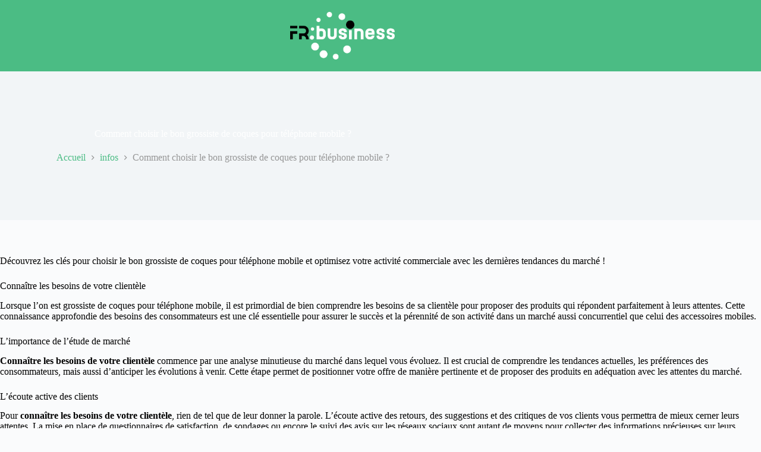

--- FILE ---
content_type: text/html; charset=UTF-8
request_url: https://www.fr-business.net/infos/comment-choisir-le-bon-grossiste-de-coques-pour-telephone-mobile.html
body_size: 15939
content:
<!doctype html>
<html lang="fr-FR">
<head>
	
	<meta charset="UTF-8">
	<meta name="viewport" content="width=device-width, initial-scale=1, maximum-scale=5, viewport-fit=cover">
	<link rel="profile" href="https://gmpg.org/xfn/11">

	<meta name='robots' content='index, follow, max-image-preview:large, max-snippet:-1, max-video-preview:-1' />
	<style>img:is([sizes="auto" i], [sizes^="auto," i]) { contain-intrinsic-size: 3000px 1500px }</style>
	
	<!-- This site is optimized with the Yoast SEO plugin v26.3 - https://yoast.com/wordpress/plugins/seo/ -->
	<title>Comment choisir le bon grossiste de coques pour téléphone mobile ?</title>
	<link rel="canonical" href="https://www.fr-business.net/infos/comment-choisir-le-bon-grossiste-de-coques-pour-telephone-mobile.html" />
	<meta property="og:locale" content="fr_FR" />
	<meta property="og:type" content="article" />
	<meta property="og:title" content="Comment choisir le bon grossiste de coques pour téléphone mobile ?" />
	<meta property="og:description" content="Découvrez les clés pour choisir le bon grossiste de coques pour téléphone mobile et optimisez votre activité commerciale avec les dernières tendances du marché ! Connaître les besoins de votre clientèle Lorsque l’on est grossiste de coques pour téléphone mobile, il est primordial de bien comprendre les besoins de sa clientèle pour proposer des produits [&hellip;]" />
	<meta property="og:url" content="https://www.fr-business.net/infos/comment-choisir-le-bon-grossiste-de-coques-pour-telephone-mobile.html" />
	<meta property="og:site_name" content="Fr-business.net" />
	<meta property="article:published_time" content="2024-05-20T20:55:30+00:00" />
	<meta property="article:modified_time" content="2024-05-20T20:55:33+00:00" />
	<meta property="og:image" content="https://www.fr-business.net/wp-content/uploads/2024/05/comparer-les-prix-et-les-conditions-de-vente.jpg" />
	<meta name="author" content="panel71" />
	<meta name="twitter:card" content="summary_large_image" />
	<meta name="twitter:label1" content="Écrit par" />
	<meta name="twitter:data1" content="panel71" />
	<meta name="twitter:label2" content="Durée de lecture estimée" />
	<meta name="twitter:data2" content="11 minutes" />
	<script type="application/ld+json" class="yoast-schema-graph">{"@context":"https://schema.org","@graph":[{"@type":"Article","@id":"https://www.fr-business.net/infos/comment-choisir-le-bon-grossiste-de-coques-pour-telephone-mobile.html#article","isPartOf":{"@id":"https://www.fr-business.net/infos/comment-choisir-le-bon-grossiste-de-coques-pour-telephone-mobile.html"},"author":{"name":"panel71","@id":"https://www.fr-business.net/#/schema/person/83d24834c4a6a20ba402a576f293fb4a"},"headline":"Comment choisir le bon grossiste de coques pour téléphone mobile ?","datePublished":"2024-05-20T20:55:30+00:00","dateModified":"2024-05-20T20:55:33+00:00","mainEntityOfPage":{"@id":"https://www.fr-business.net/infos/comment-choisir-le-bon-grossiste-de-coques-pour-telephone-mobile.html"},"wordCount":2130,"commentCount":0,"publisher":{"@id":"https://www.fr-business.net/#organization"},"image":{"@id":"https://www.fr-business.net/infos/comment-choisir-le-bon-grossiste-de-coques-pour-telephone-mobile.html#primaryimage"},"thumbnailUrl":"https://www.fr-business.net/wp-content/uploads/2024/05/comment-choisir-le-bon-grossiste-de-coques-pour-telephone-mobile-3F.jpg","articleSection":["infos"],"inLanguage":"fr-FR","potentialAction":[{"@type":"CommentAction","name":"Comment","target":["https://www.fr-business.net/infos/comment-choisir-le-bon-grossiste-de-coques-pour-telephone-mobile.html#respond"]}]},{"@type":"WebPage","@id":"https://www.fr-business.net/infos/comment-choisir-le-bon-grossiste-de-coques-pour-telephone-mobile.html","url":"https://www.fr-business.net/infos/comment-choisir-le-bon-grossiste-de-coques-pour-telephone-mobile.html","name":"Comment choisir le bon grossiste de coques pour téléphone mobile ?","isPartOf":{"@id":"https://www.fr-business.net/#website"},"primaryImageOfPage":{"@id":"https://www.fr-business.net/infos/comment-choisir-le-bon-grossiste-de-coques-pour-telephone-mobile.html#primaryimage"},"image":{"@id":"https://www.fr-business.net/infos/comment-choisir-le-bon-grossiste-de-coques-pour-telephone-mobile.html#primaryimage"},"thumbnailUrl":"https://www.fr-business.net/wp-content/uploads/2024/05/comment-choisir-le-bon-grossiste-de-coques-pour-telephone-mobile-3F.jpg","datePublished":"2024-05-20T20:55:30+00:00","dateModified":"2024-05-20T20:55:33+00:00","breadcrumb":{"@id":"https://www.fr-business.net/infos/comment-choisir-le-bon-grossiste-de-coques-pour-telephone-mobile.html#breadcrumb"},"inLanguage":"fr-FR","potentialAction":[{"@type":"ReadAction","target":["https://www.fr-business.net/infos/comment-choisir-le-bon-grossiste-de-coques-pour-telephone-mobile.html"]}]},{"@type":"ImageObject","inLanguage":"fr-FR","@id":"https://www.fr-business.net/infos/comment-choisir-le-bon-grossiste-de-coques-pour-telephone-mobile.html#primaryimage","url":"https://www.fr-business.net/wp-content/uploads/2024/05/comment-choisir-le-bon-grossiste-de-coques-pour-telephone-mobile-3F.jpg","contentUrl":"https://www.fr-business.net/wp-content/uploads/2024/05/comment-choisir-le-bon-grossiste-de-coques-pour-telephone-mobile-3F.jpg","width":1344,"height":896},{"@type":"BreadcrumbList","@id":"https://www.fr-business.net/infos/comment-choisir-le-bon-grossiste-de-coques-pour-telephone-mobile.html#breadcrumb","itemListElement":[{"@type":"ListItem","position":1,"name":"Accueil","item":"https://www.fr-business.net/"},{"@type":"ListItem","position":2,"name":"Comment choisir le bon grossiste de coques pour téléphone mobile ?"}]},{"@type":"WebSite","@id":"https://www.fr-business.net/#website","url":"https://www.fr-business.net/","name":"Fr-business.net","description":"","publisher":{"@id":"https://www.fr-business.net/#organization"},"potentialAction":[{"@type":"SearchAction","target":{"@type":"EntryPoint","urlTemplate":"https://www.fr-business.net/?s={search_term_string}"},"query-input":{"@type":"PropertyValueSpecification","valueRequired":true,"valueName":"search_term_string"}}],"inLanguage":"fr-FR"},{"@type":"Organization","@id":"https://www.fr-business.net/#organization","name":"Fr-business.net","url":"https://www.fr-business.net/","logo":{"@type":"ImageObject","inLanguage":"fr-FR","@id":"https://www.fr-business.net/#/schema/logo/image/","url":"https://www.fr-business.net/wp-content/uploads/2022/10/logo.png","contentUrl":"https://www.fr-business.net/wp-content/uploads/2022/10/logo.png","width":951,"height":433,"caption":"Fr-business.net"},"image":{"@id":"https://www.fr-business.net/#/schema/logo/image/"}},{"@type":"Person","@id":"https://www.fr-business.net/#/schema/person/83d24834c4a6a20ba402a576f293fb4a","name":"panel71","image":{"@type":"ImageObject","inLanguage":"fr-FR","@id":"https://www.fr-business.net/#/schema/person/image/","url":"https://secure.gravatar.com/avatar/d65a7fbe7e72b3e3b04deb5b7243bf5d7ecbc9bdcce96708589c90d70399a324?s=96&d=mm&r=g","contentUrl":"https://secure.gravatar.com/avatar/d65a7fbe7e72b3e3b04deb5b7243bf5d7ecbc9bdcce96708589c90d70399a324?s=96&d=mm&r=g","caption":"panel71"},"url":"https://www.fr-business.net/author/vincent"}]}</script>
	<!-- / Yoast SEO plugin. -->


<link rel="alternate" type="application/rss+xml" title="Fr-business.net &raquo; Flux" href="https://www.fr-business.net/feed" />
<link rel="alternate" type="application/rss+xml" title="Fr-business.net &raquo; Flux des commentaires" href="https://www.fr-business.net/comments/feed" />
<link rel="alternate" type="application/rss+xml" title="Fr-business.net &raquo; Comment choisir le bon grossiste de coques pour téléphone mobile ? Flux des commentaires" href="https://www.fr-business.net/infos/comment-choisir-le-bon-grossiste-de-coques-pour-telephone-mobile.html/feed" />
<link rel='stylesheet' id='wp-block-library-css' href='https://www.fr-business.net/wp-includes/css/dist/block-library/style.min.css?ver=715043ac9e49907470893b87d578be7f' media='all' />
<style id='global-styles-inline-css'>
:root{--wp--preset--aspect-ratio--square: 1;--wp--preset--aspect-ratio--4-3: 4/3;--wp--preset--aspect-ratio--3-4: 3/4;--wp--preset--aspect-ratio--3-2: 3/2;--wp--preset--aspect-ratio--2-3: 2/3;--wp--preset--aspect-ratio--16-9: 16/9;--wp--preset--aspect-ratio--9-16: 9/16;--wp--preset--color--black: #000000;--wp--preset--color--cyan-bluish-gray: #abb8c3;--wp--preset--color--white: #ffffff;--wp--preset--color--pale-pink: #f78da7;--wp--preset--color--vivid-red: #cf2e2e;--wp--preset--color--luminous-vivid-orange: #ff6900;--wp--preset--color--luminous-vivid-amber: #fcb900;--wp--preset--color--light-green-cyan: #7bdcb5;--wp--preset--color--vivid-green-cyan: #00d084;--wp--preset--color--pale-cyan-blue: #8ed1fc;--wp--preset--color--vivid-cyan-blue: #0693e3;--wp--preset--color--vivid-purple: #9b51e0;--wp--preset--color--palette-color-1: var(--theme-palette-color-1, #4bbc84);--wp--preset--color--palette-color-2: var(--theme-palette-color-2, #4bbc84);--wp--preset--color--palette-color-3: var(--theme-palette-color-3, #000000);--wp--preset--color--palette-color-4: var(--theme-palette-color-4, #000000);--wp--preset--color--palette-color-5: var(--theme-palette-color-5, #cbcbcb);--wp--preset--color--palette-color-6: var(--theme-palette-color-6, #f2f5f7);--wp--preset--color--palette-color-7: var(--theme-palette-color-7, #FAFBFC);--wp--preset--color--palette-color-8: var(--theme-palette-color-8, #ffffff);--wp--preset--gradient--vivid-cyan-blue-to-vivid-purple: linear-gradient(135deg,rgba(6,147,227,1) 0%,rgb(155,81,224) 100%);--wp--preset--gradient--light-green-cyan-to-vivid-green-cyan: linear-gradient(135deg,rgb(122,220,180) 0%,rgb(0,208,130) 100%);--wp--preset--gradient--luminous-vivid-amber-to-luminous-vivid-orange: linear-gradient(135deg,rgba(252,185,0,1) 0%,rgba(255,105,0,1) 100%);--wp--preset--gradient--luminous-vivid-orange-to-vivid-red: linear-gradient(135deg,rgba(255,105,0,1) 0%,rgb(207,46,46) 100%);--wp--preset--gradient--very-light-gray-to-cyan-bluish-gray: linear-gradient(135deg,rgb(238,238,238) 0%,rgb(169,184,195) 100%);--wp--preset--gradient--cool-to-warm-spectrum: linear-gradient(135deg,rgb(74,234,220) 0%,rgb(151,120,209) 20%,rgb(207,42,186) 40%,rgb(238,44,130) 60%,rgb(251,105,98) 80%,rgb(254,248,76) 100%);--wp--preset--gradient--blush-light-purple: linear-gradient(135deg,rgb(255,206,236) 0%,rgb(152,150,240) 100%);--wp--preset--gradient--blush-bordeaux: linear-gradient(135deg,rgb(254,205,165) 0%,rgb(254,45,45) 50%,rgb(107,0,62) 100%);--wp--preset--gradient--luminous-dusk: linear-gradient(135deg,rgb(255,203,112) 0%,rgb(199,81,192) 50%,rgb(65,88,208) 100%);--wp--preset--gradient--pale-ocean: linear-gradient(135deg,rgb(255,245,203) 0%,rgb(182,227,212) 50%,rgb(51,167,181) 100%);--wp--preset--gradient--electric-grass: linear-gradient(135deg,rgb(202,248,128) 0%,rgb(113,206,126) 100%);--wp--preset--gradient--midnight: linear-gradient(135deg,rgb(2,3,129) 0%,rgb(40,116,252) 100%);--wp--preset--gradient--juicy-peach: linear-gradient(to right, #ffecd2 0%, #fcb69f 100%);--wp--preset--gradient--young-passion: linear-gradient(to right, #ff8177 0%, #ff867a 0%, #ff8c7f 21%, #f99185 52%, #cf556c 78%, #b12a5b 100%);--wp--preset--gradient--true-sunset: linear-gradient(to right, #fa709a 0%, #fee140 100%);--wp--preset--gradient--morpheus-den: linear-gradient(to top, #30cfd0 0%, #330867 100%);--wp--preset--gradient--plum-plate: linear-gradient(135deg, #667eea 0%, #764ba2 100%);--wp--preset--gradient--aqua-splash: linear-gradient(15deg, #13547a 0%, #80d0c7 100%);--wp--preset--gradient--love-kiss: linear-gradient(to top, #ff0844 0%, #ffb199 100%);--wp--preset--gradient--new-retrowave: linear-gradient(to top, #3b41c5 0%, #a981bb 49%, #ffc8a9 100%);--wp--preset--gradient--plum-bath: linear-gradient(to top, #cc208e 0%, #6713d2 100%);--wp--preset--gradient--high-flight: linear-gradient(to right, #0acffe 0%, #495aff 100%);--wp--preset--gradient--teen-party: linear-gradient(-225deg, #FF057C 0%, #8D0B93 50%, #321575 100%);--wp--preset--gradient--fabled-sunset: linear-gradient(-225deg, #231557 0%, #44107A 29%, #FF1361 67%, #FFF800 100%);--wp--preset--gradient--arielle-smile: radial-gradient(circle 248px at center, #16d9e3 0%, #30c7ec 47%, #46aef7 100%);--wp--preset--gradient--itmeo-branding: linear-gradient(180deg, #2af598 0%, #009efd 100%);--wp--preset--gradient--deep-blue: linear-gradient(to right, #6a11cb 0%, #2575fc 100%);--wp--preset--gradient--strong-bliss: linear-gradient(to right, #f78ca0 0%, #f9748f 19%, #fd868c 60%, #fe9a8b 100%);--wp--preset--gradient--sweet-period: linear-gradient(to top, #3f51b1 0%, #5a55ae 13%, #7b5fac 25%, #8f6aae 38%, #a86aa4 50%, #cc6b8e 62%, #f18271 75%, #f3a469 87%, #f7c978 100%);--wp--preset--gradient--purple-division: linear-gradient(to top, #7028e4 0%, #e5b2ca 100%);--wp--preset--gradient--cold-evening: linear-gradient(to top, #0c3483 0%, #a2b6df 100%, #6b8cce 100%, #a2b6df 100%);--wp--preset--gradient--mountain-rock: linear-gradient(to right, #868f96 0%, #596164 100%);--wp--preset--gradient--desert-hump: linear-gradient(to top, #c79081 0%, #dfa579 100%);--wp--preset--gradient--ethernal-constance: linear-gradient(to top, #09203f 0%, #537895 100%);--wp--preset--gradient--happy-memories: linear-gradient(-60deg, #ff5858 0%, #f09819 100%);--wp--preset--gradient--grown-early: linear-gradient(to top, #0ba360 0%, #3cba92 100%);--wp--preset--gradient--morning-salad: linear-gradient(-225deg, #B7F8DB 0%, #50A7C2 100%);--wp--preset--gradient--night-call: linear-gradient(-225deg, #AC32E4 0%, #7918F2 48%, #4801FF 100%);--wp--preset--gradient--mind-crawl: linear-gradient(-225deg, #473B7B 0%, #3584A7 51%, #30D2BE 100%);--wp--preset--gradient--angel-care: linear-gradient(-225deg, #FFE29F 0%, #FFA99F 48%, #FF719A 100%);--wp--preset--gradient--juicy-cake: linear-gradient(to top, #e14fad 0%, #f9d423 100%);--wp--preset--gradient--rich-metal: linear-gradient(to right, #d7d2cc 0%, #304352 100%);--wp--preset--gradient--mole-hall: linear-gradient(-20deg, #616161 0%, #9bc5c3 100%);--wp--preset--gradient--cloudy-knoxville: linear-gradient(120deg, #fdfbfb 0%, #ebedee 100%);--wp--preset--gradient--soft-grass: linear-gradient(to top, #c1dfc4 0%, #deecdd 100%);--wp--preset--gradient--saint-petersburg: linear-gradient(135deg, #f5f7fa 0%, #c3cfe2 100%);--wp--preset--gradient--everlasting-sky: linear-gradient(135deg, #fdfcfb 0%, #e2d1c3 100%);--wp--preset--gradient--kind-steel: linear-gradient(-20deg, #e9defa 0%, #fbfcdb 100%);--wp--preset--gradient--over-sun: linear-gradient(60deg, #abecd6 0%, #fbed96 100%);--wp--preset--gradient--premium-white: linear-gradient(to top, #d5d4d0 0%, #d5d4d0 1%, #eeeeec 31%, #efeeec 75%, #e9e9e7 100%);--wp--preset--gradient--clean-mirror: linear-gradient(45deg, #93a5cf 0%, #e4efe9 100%);--wp--preset--gradient--wild-apple: linear-gradient(to top, #d299c2 0%, #fef9d7 100%);--wp--preset--gradient--snow-again: linear-gradient(to top, #e6e9f0 0%, #eef1f5 100%);--wp--preset--gradient--confident-cloud: linear-gradient(to top, #dad4ec 0%, #dad4ec 1%, #f3e7e9 100%);--wp--preset--gradient--glass-water: linear-gradient(to top, #dfe9f3 0%, white 100%);--wp--preset--gradient--perfect-white: linear-gradient(-225deg, #E3FDF5 0%, #FFE6FA 100%);--wp--preset--font-size--small: 13px;--wp--preset--font-size--medium: 20px;--wp--preset--font-size--large: clamp(22px, 1.375rem + ((1vw - 3.2px) * 0.625), 30px);--wp--preset--font-size--x-large: clamp(30px, 1.875rem + ((1vw - 3.2px) * 1.563), 50px);--wp--preset--font-size--xx-large: clamp(45px, 2.813rem + ((1vw - 3.2px) * 2.734), 80px);--wp--preset--spacing--20: 0.44rem;--wp--preset--spacing--30: 0.67rem;--wp--preset--spacing--40: 1rem;--wp--preset--spacing--50: 1.5rem;--wp--preset--spacing--60: 2.25rem;--wp--preset--spacing--70: 3.38rem;--wp--preset--spacing--80: 5.06rem;--wp--preset--shadow--natural: 6px 6px 9px rgba(0, 0, 0, 0.2);--wp--preset--shadow--deep: 12px 12px 50px rgba(0, 0, 0, 0.4);--wp--preset--shadow--sharp: 6px 6px 0px rgba(0, 0, 0, 0.2);--wp--preset--shadow--outlined: 6px 6px 0px -3px rgba(255, 255, 255, 1), 6px 6px rgba(0, 0, 0, 1);--wp--preset--shadow--crisp: 6px 6px 0px rgba(0, 0, 0, 1);}:root { --wp--style--global--content-size: var(--theme-block-max-width);--wp--style--global--wide-size: var(--theme-block-wide-max-width); }:where(body) { margin: 0; }.wp-site-blocks > .alignleft { float: left; margin-right: 2em; }.wp-site-blocks > .alignright { float: right; margin-left: 2em; }.wp-site-blocks > .aligncenter { justify-content: center; margin-left: auto; margin-right: auto; }:where(.wp-site-blocks) > * { margin-block-start: var(--theme-content-spacing); margin-block-end: 0; }:where(.wp-site-blocks) > :first-child { margin-block-start: 0; }:where(.wp-site-blocks) > :last-child { margin-block-end: 0; }:root { --wp--style--block-gap: var(--theme-content-spacing); }:root :where(.is-layout-flow) > :first-child{margin-block-start: 0;}:root :where(.is-layout-flow) > :last-child{margin-block-end: 0;}:root :where(.is-layout-flow) > *{margin-block-start: var(--theme-content-spacing);margin-block-end: 0;}:root :where(.is-layout-constrained) > :first-child{margin-block-start: 0;}:root :where(.is-layout-constrained) > :last-child{margin-block-end: 0;}:root :where(.is-layout-constrained) > *{margin-block-start: var(--theme-content-spacing);margin-block-end: 0;}:root :where(.is-layout-flex){gap: var(--theme-content-spacing);}:root :where(.is-layout-grid){gap: var(--theme-content-spacing);}.is-layout-flow > .alignleft{float: left;margin-inline-start: 0;margin-inline-end: 2em;}.is-layout-flow > .alignright{float: right;margin-inline-start: 2em;margin-inline-end: 0;}.is-layout-flow > .aligncenter{margin-left: auto !important;margin-right: auto !important;}.is-layout-constrained > .alignleft{float: left;margin-inline-start: 0;margin-inline-end: 2em;}.is-layout-constrained > .alignright{float: right;margin-inline-start: 2em;margin-inline-end: 0;}.is-layout-constrained > .aligncenter{margin-left: auto !important;margin-right: auto !important;}.is-layout-constrained > :where(:not(.alignleft):not(.alignright):not(.alignfull)){max-width: var(--wp--style--global--content-size);margin-left: auto !important;margin-right: auto !important;}.is-layout-constrained > .alignwide{max-width: var(--wp--style--global--wide-size);}body .is-layout-flex{display: flex;}.is-layout-flex{flex-wrap: wrap;align-items: center;}.is-layout-flex > :is(*, div){margin: 0;}body .is-layout-grid{display: grid;}.is-layout-grid > :is(*, div){margin: 0;}body{padding-top: 0px;padding-right: 0px;padding-bottom: 0px;padding-left: 0px;}.has-black-color{color: var(--wp--preset--color--black) !important;}.has-cyan-bluish-gray-color{color: var(--wp--preset--color--cyan-bluish-gray) !important;}.has-white-color{color: var(--wp--preset--color--white) !important;}.has-pale-pink-color{color: var(--wp--preset--color--pale-pink) !important;}.has-vivid-red-color{color: var(--wp--preset--color--vivid-red) !important;}.has-luminous-vivid-orange-color{color: var(--wp--preset--color--luminous-vivid-orange) !important;}.has-luminous-vivid-amber-color{color: var(--wp--preset--color--luminous-vivid-amber) !important;}.has-light-green-cyan-color{color: var(--wp--preset--color--light-green-cyan) !important;}.has-vivid-green-cyan-color{color: var(--wp--preset--color--vivid-green-cyan) !important;}.has-pale-cyan-blue-color{color: var(--wp--preset--color--pale-cyan-blue) !important;}.has-vivid-cyan-blue-color{color: var(--wp--preset--color--vivid-cyan-blue) !important;}.has-vivid-purple-color{color: var(--wp--preset--color--vivid-purple) !important;}.has-palette-color-1-color{color: var(--wp--preset--color--palette-color-1) !important;}.has-palette-color-2-color{color: var(--wp--preset--color--palette-color-2) !important;}.has-palette-color-3-color{color: var(--wp--preset--color--palette-color-3) !important;}.has-palette-color-4-color{color: var(--wp--preset--color--palette-color-4) !important;}.has-palette-color-5-color{color: var(--wp--preset--color--palette-color-5) !important;}.has-palette-color-6-color{color: var(--wp--preset--color--palette-color-6) !important;}.has-palette-color-7-color{color: var(--wp--preset--color--palette-color-7) !important;}.has-palette-color-8-color{color: var(--wp--preset--color--palette-color-8) !important;}.has-black-background-color{background-color: var(--wp--preset--color--black) !important;}.has-cyan-bluish-gray-background-color{background-color: var(--wp--preset--color--cyan-bluish-gray) !important;}.has-white-background-color{background-color: var(--wp--preset--color--white) !important;}.has-pale-pink-background-color{background-color: var(--wp--preset--color--pale-pink) !important;}.has-vivid-red-background-color{background-color: var(--wp--preset--color--vivid-red) !important;}.has-luminous-vivid-orange-background-color{background-color: var(--wp--preset--color--luminous-vivid-orange) !important;}.has-luminous-vivid-amber-background-color{background-color: var(--wp--preset--color--luminous-vivid-amber) !important;}.has-light-green-cyan-background-color{background-color: var(--wp--preset--color--light-green-cyan) !important;}.has-vivid-green-cyan-background-color{background-color: var(--wp--preset--color--vivid-green-cyan) !important;}.has-pale-cyan-blue-background-color{background-color: var(--wp--preset--color--pale-cyan-blue) !important;}.has-vivid-cyan-blue-background-color{background-color: var(--wp--preset--color--vivid-cyan-blue) !important;}.has-vivid-purple-background-color{background-color: var(--wp--preset--color--vivid-purple) !important;}.has-palette-color-1-background-color{background-color: var(--wp--preset--color--palette-color-1) !important;}.has-palette-color-2-background-color{background-color: var(--wp--preset--color--palette-color-2) !important;}.has-palette-color-3-background-color{background-color: var(--wp--preset--color--palette-color-3) !important;}.has-palette-color-4-background-color{background-color: var(--wp--preset--color--palette-color-4) !important;}.has-palette-color-5-background-color{background-color: var(--wp--preset--color--palette-color-5) !important;}.has-palette-color-6-background-color{background-color: var(--wp--preset--color--palette-color-6) !important;}.has-palette-color-7-background-color{background-color: var(--wp--preset--color--palette-color-7) !important;}.has-palette-color-8-background-color{background-color: var(--wp--preset--color--palette-color-8) !important;}.has-black-border-color{border-color: var(--wp--preset--color--black) !important;}.has-cyan-bluish-gray-border-color{border-color: var(--wp--preset--color--cyan-bluish-gray) !important;}.has-white-border-color{border-color: var(--wp--preset--color--white) !important;}.has-pale-pink-border-color{border-color: var(--wp--preset--color--pale-pink) !important;}.has-vivid-red-border-color{border-color: var(--wp--preset--color--vivid-red) !important;}.has-luminous-vivid-orange-border-color{border-color: var(--wp--preset--color--luminous-vivid-orange) !important;}.has-luminous-vivid-amber-border-color{border-color: var(--wp--preset--color--luminous-vivid-amber) !important;}.has-light-green-cyan-border-color{border-color: var(--wp--preset--color--light-green-cyan) !important;}.has-vivid-green-cyan-border-color{border-color: var(--wp--preset--color--vivid-green-cyan) !important;}.has-pale-cyan-blue-border-color{border-color: var(--wp--preset--color--pale-cyan-blue) !important;}.has-vivid-cyan-blue-border-color{border-color: var(--wp--preset--color--vivid-cyan-blue) !important;}.has-vivid-purple-border-color{border-color: var(--wp--preset--color--vivid-purple) !important;}.has-palette-color-1-border-color{border-color: var(--wp--preset--color--palette-color-1) !important;}.has-palette-color-2-border-color{border-color: var(--wp--preset--color--palette-color-2) !important;}.has-palette-color-3-border-color{border-color: var(--wp--preset--color--palette-color-3) !important;}.has-palette-color-4-border-color{border-color: var(--wp--preset--color--palette-color-4) !important;}.has-palette-color-5-border-color{border-color: var(--wp--preset--color--palette-color-5) !important;}.has-palette-color-6-border-color{border-color: var(--wp--preset--color--palette-color-6) !important;}.has-palette-color-7-border-color{border-color: var(--wp--preset--color--palette-color-7) !important;}.has-palette-color-8-border-color{border-color: var(--wp--preset--color--palette-color-8) !important;}.has-vivid-cyan-blue-to-vivid-purple-gradient-background{background: var(--wp--preset--gradient--vivid-cyan-blue-to-vivid-purple) !important;}.has-light-green-cyan-to-vivid-green-cyan-gradient-background{background: var(--wp--preset--gradient--light-green-cyan-to-vivid-green-cyan) !important;}.has-luminous-vivid-amber-to-luminous-vivid-orange-gradient-background{background: var(--wp--preset--gradient--luminous-vivid-amber-to-luminous-vivid-orange) !important;}.has-luminous-vivid-orange-to-vivid-red-gradient-background{background: var(--wp--preset--gradient--luminous-vivid-orange-to-vivid-red) !important;}.has-very-light-gray-to-cyan-bluish-gray-gradient-background{background: var(--wp--preset--gradient--very-light-gray-to-cyan-bluish-gray) !important;}.has-cool-to-warm-spectrum-gradient-background{background: var(--wp--preset--gradient--cool-to-warm-spectrum) !important;}.has-blush-light-purple-gradient-background{background: var(--wp--preset--gradient--blush-light-purple) !important;}.has-blush-bordeaux-gradient-background{background: var(--wp--preset--gradient--blush-bordeaux) !important;}.has-luminous-dusk-gradient-background{background: var(--wp--preset--gradient--luminous-dusk) !important;}.has-pale-ocean-gradient-background{background: var(--wp--preset--gradient--pale-ocean) !important;}.has-electric-grass-gradient-background{background: var(--wp--preset--gradient--electric-grass) !important;}.has-midnight-gradient-background{background: var(--wp--preset--gradient--midnight) !important;}.has-juicy-peach-gradient-background{background: var(--wp--preset--gradient--juicy-peach) !important;}.has-young-passion-gradient-background{background: var(--wp--preset--gradient--young-passion) !important;}.has-true-sunset-gradient-background{background: var(--wp--preset--gradient--true-sunset) !important;}.has-morpheus-den-gradient-background{background: var(--wp--preset--gradient--morpheus-den) !important;}.has-plum-plate-gradient-background{background: var(--wp--preset--gradient--plum-plate) !important;}.has-aqua-splash-gradient-background{background: var(--wp--preset--gradient--aqua-splash) !important;}.has-love-kiss-gradient-background{background: var(--wp--preset--gradient--love-kiss) !important;}.has-new-retrowave-gradient-background{background: var(--wp--preset--gradient--new-retrowave) !important;}.has-plum-bath-gradient-background{background: var(--wp--preset--gradient--plum-bath) !important;}.has-high-flight-gradient-background{background: var(--wp--preset--gradient--high-flight) !important;}.has-teen-party-gradient-background{background: var(--wp--preset--gradient--teen-party) !important;}.has-fabled-sunset-gradient-background{background: var(--wp--preset--gradient--fabled-sunset) !important;}.has-arielle-smile-gradient-background{background: var(--wp--preset--gradient--arielle-smile) !important;}.has-itmeo-branding-gradient-background{background: var(--wp--preset--gradient--itmeo-branding) !important;}.has-deep-blue-gradient-background{background: var(--wp--preset--gradient--deep-blue) !important;}.has-strong-bliss-gradient-background{background: var(--wp--preset--gradient--strong-bliss) !important;}.has-sweet-period-gradient-background{background: var(--wp--preset--gradient--sweet-period) !important;}.has-purple-division-gradient-background{background: var(--wp--preset--gradient--purple-division) !important;}.has-cold-evening-gradient-background{background: var(--wp--preset--gradient--cold-evening) !important;}.has-mountain-rock-gradient-background{background: var(--wp--preset--gradient--mountain-rock) !important;}.has-desert-hump-gradient-background{background: var(--wp--preset--gradient--desert-hump) !important;}.has-ethernal-constance-gradient-background{background: var(--wp--preset--gradient--ethernal-constance) !important;}.has-happy-memories-gradient-background{background: var(--wp--preset--gradient--happy-memories) !important;}.has-grown-early-gradient-background{background: var(--wp--preset--gradient--grown-early) !important;}.has-morning-salad-gradient-background{background: var(--wp--preset--gradient--morning-salad) !important;}.has-night-call-gradient-background{background: var(--wp--preset--gradient--night-call) !important;}.has-mind-crawl-gradient-background{background: var(--wp--preset--gradient--mind-crawl) !important;}.has-angel-care-gradient-background{background: var(--wp--preset--gradient--angel-care) !important;}.has-juicy-cake-gradient-background{background: var(--wp--preset--gradient--juicy-cake) !important;}.has-rich-metal-gradient-background{background: var(--wp--preset--gradient--rich-metal) !important;}.has-mole-hall-gradient-background{background: var(--wp--preset--gradient--mole-hall) !important;}.has-cloudy-knoxville-gradient-background{background: var(--wp--preset--gradient--cloudy-knoxville) !important;}.has-soft-grass-gradient-background{background: var(--wp--preset--gradient--soft-grass) !important;}.has-saint-petersburg-gradient-background{background: var(--wp--preset--gradient--saint-petersburg) !important;}.has-everlasting-sky-gradient-background{background: var(--wp--preset--gradient--everlasting-sky) !important;}.has-kind-steel-gradient-background{background: var(--wp--preset--gradient--kind-steel) !important;}.has-over-sun-gradient-background{background: var(--wp--preset--gradient--over-sun) !important;}.has-premium-white-gradient-background{background: var(--wp--preset--gradient--premium-white) !important;}.has-clean-mirror-gradient-background{background: var(--wp--preset--gradient--clean-mirror) !important;}.has-wild-apple-gradient-background{background: var(--wp--preset--gradient--wild-apple) !important;}.has-snow-again-gradient-background{background: var(--wp--preset--gradient--snow-again) !important;}.has-confident-cloud-gradient-background{background: var(--wp--preset--gradient--confident-cloud) !important;}.has-glass-water-gradient-background{background: var(--wp--preset--gradient--glass-water) !important;}.has-perfect-white-gradient-background{background: var(--wp--preset--gradient--perfect-white) !important;}.has-small-font-size{font-size: var(--wp--preset--font-size--small) !important;}.has-medium-font-size{font-size: var(--wp--preset--font-size--medium) !important;}.has-large-font-size{font-size: var(--wp--preset--font-size--large) !important;}.has-x-large-font-size{font-size: var(--wp--preset--font-size--x-large) !important;}.has-xx-large-font-size{font-size: var(--wp--preset--font-size--xx-large) !important;}
:root :where(.wp-block-pullquote){font-size: clamp(0.984em, 0.984rem + ((1vw - 0.2em) * 0.645), 1.5em);line-height: 1.6;}
</style>
<link rel='stylesheet' id='ct-main-styles-css' href='https://www.fr-business.net/wp-content/themes/blocksy/static/bundle/main.min.css?ver=2.1.20' media='all' />
<link rel='stylesheet' id='ct-page-title-styles-css' href='https://www.fr-business.net/wp-content/themes/blocksy/static/bundle/page-title.min.css?ver=2.1.20' media='all' />
<link rel='stylesheet' id='ct-comments-styles-css' href='https://www.fr-business.net/wp-content/themes/blocksy/static/bundle/comments.min.css?ver=2.1.20' media='all' />
<link rel="https://api.w.org/" href="https://www.fr-business.net/wp-json/" /><link rel="alternate" title="JSON" type="application/json" href="https://www.fr-business.net/wp-json/wp/v2/posts/2277" /><link rel="alternate" title="oEmbed (JSON)" type="application/json+oembed" href="https://www.fr-business.net/wp-json/oembed/1.0/embed?url=https%3A%2F%2Fwww.fr-business.net%2Finfos%2Fcomment-choisir-le-bon-grossiste-de-coques-pour-telephone-mobile.html" />
<link rel="alternate" title="oEmbed (XML)" type="text/xml+oembed" href="https://www.fr-business.net/wp-json/oembed/1.0/embed?url=https%3A%2F%2Fwww.fr-business.net%2Finfos%2Fcomment-choisir-le-bon-grossiste-de-coques-pour-telephone-mobile.html&#038;format=xml" />
<noscript><link rel='stylesheet' href='https://www.fr-business.net/wp-content/themes/blocksy/static/bundle/no-scripts.min.css' type='text/css'></noscript>
<style id="ct-main-styles-inline-css">[data-header*="type-1"] .ct-header [data-id="logo"] .site-logo-container {--logo-max-height:80px;} [data-header*="type-1"] .ct-header [data-id="logo"] .site-title {--theme-font-weight:700;--theme-font-size:25px;--theme-line-height:1.5;--theme-link-initial-color:var(--theme-palette-color-4);} [data-header*="type-1"] .ct-header [data-row*="middle"] {--height:120px;background-color:#4bbc84;background-image:none;--theme-border-top:none;--theme-border-bottom:none;--theme-box-shadow:none;} [data-header*="type-1"] .ct-header [data-row*="middle"] > div {--theme-border-top:none;--theme-border-bottom:none;} [data-header*="type-1"] [data-id="mobile-menu"] {--theme-font-weight:700;--theme-font-size:20px;--theme-link-initial-color:#ffffff;--mobile-menu-divider:none;} [data-header*="type-1"] #offcanvas {--theme-box-shadow:0px 0px 70px rgba(0, 0, 0, 0.35);--side-panel-width:500px;--panel-content-height:100%;} [data-header*="type-1"] #offcanvas .ct-panel-inner {background-color:rgba(18, 21, 25, 0.98);} [data-header*="type-1"] [data-id="trigger"] {--theme-icon-size:18px;} [data-header*="type-1"] {--header-height:120px;} [data-header*="type-1"] .ct-header {background-image:none;} [data-footer*="type-1"] .ct-footer [data-row*="bottom"] > div {--container-spacing:25px;--theme-border:none;--theme-border-top:none;--theme-border-bottom:none;--grid-template-columns:initial;} [data-footer*="type-1"] .ct-footer [data-row*="bottom"] .widget-title {--theme-font-size:16px;} [data-footer*="type-1"] .ct-footer [data-row*="bottom"] {--theme-border-top:none;--theme-border-bottom:none;background-color:transparent;} [data-footer*="type-1"] [data-id="copyright"] {--theme-font-weight:400;--theme-font-size:15px;--theme-line-height:1.3;} [data-footer*="type-1"] [data-column="copyright"] {--horizontal-alignment:center;} [data-footer*="type-1"] .ct-footer {background-color:var(--theme-palette-color-6);}:root {--theme-font-family:var(--theme-font-stack-default);--theme-font-weight:400;--theme-text-transform:none;--theme-text-decoration:none;--theme-font-size:16px;--theme-line-height:1.65;--theme-letter-spacing:0em;--theme-button-font-weight:500;--theme-button-font-size:15px;--has-classic-forms:var(--true);--has-modern-forms:var(--false);--theme-form-field-border-initial-color:var(--theme-border-color);--theme-form-field-border-focus-color:var(--theme-palette-color-1);--theme-form-selection-field-initial-color:var(--theme-border-color);--theme-form-selection-field-active-color:var(--theme-palette-color-1);--theme-palette-color-1:#4bbc84;--theme-palette-color-2:#4bbc84;--theme-palette-color-3:#000000;--theme-palette-color-4:#000000;--theme-palette-color-5:#cbcbcb;--theme-palette-color-6:#f2f5f7;--theme-palette-color-7:#FAFBFC;--theme-palette-color-8:#ffffff;--theme-text-color:var(--theme-palette-color-3);--theme-link-initial-color:var(--theme-palette-color-1);--theme-link-hover-color:var(--theme-palette-color-2);--theme-selection-text-color:#ffffff;--theme-selection-background-color:var(--theme-palette-color-1);--theme-border-color:var(--theme-palette-color-5);--theme-headings-color:var(--theme-palette-color-4);--theme-content-spacing:1.5em;--theme-button-min-height:40px;--theme-button-shadow:none;--theme-button-transform:none;--theme-button-text-initial-color:#ffffff;--theme-button-text-hover-color:#ffffff;--theme-button-background-initial-color:var(--theme-palette-color-1);--theme-button-background-hover-color:var(--theme-palette-color-2);--theme-button-border:none;--theme-button-padding:5px 20px;--theme-normal-container-max-width:1290px;--theme-content-vertical-spacing:60px;--theme-container-edge-spacing:90vw;--theme-narrow-container-max-width:750px;--theme-wide-offset:130px;}h1 {--theme-font-weight:700;--theme-font-size:40px;--theme-line-height:1.5;}h2 {--theme-font-weight:700;--theme-font-size:35px;--theme-line-height:1.5;}h3 {--theme-font-weight:700;--theme-font-size:30px;--theme-line-height:1.5;}h4 {--theme-font-weight:700;--theme-font-size:25px;--theme-line-height:1.5;}h5 {--theme-font-weight:700;--theme-font-size:20px;--theme-line-height:1.5;}h6 {--theme-font-weight:700;--theme-font-size:16px;--theme-line-height:1.5;}.wp-block-pullquote {--theme-font-family:Georgia;--theme-font-weight:600;--theme-font-size:25px;}pre, code, samp, kbd {--theme-font-family:monospace;--theme-font-weight:400;--theme-font-size:16px;}figcaption {--theme-font-size:14px;}.ct-sidebar .widget-title {--theme-font-size:20px;}.ct-breadcrumbs {--theme-font-weight:600;--theme-text-transform:uppercase;--theme-font-size:12px;}body {background-color:var(--theme-palette-color-7);background-image:none;} [data-prefix="single_blog_post"] .entry-header .page-title {--theme-font-size:40px;--theme-heading-color:#ffffff;} [data-prefix="single_blog_post"] .entry-header .entry-meta {--theme-font-weight:600;--theme-text-transform:uppercase;--theme-font-size:12px;--theme-line-height:1.3;} [data-prefix="single_blog_post"] .entry-header .ct-breadcrumbs {--theme-text-color:#969696;} [data-prefix="single_blog_post"] .hero-section[data-type="type-2"] > figure .ct-media-container:after {background-color:rgba(0, 0, 0, 0.64);} [data-prefix="single_blog_post"] .hero-section[data-type="type-2"] {background-color:var(--theme-palette-color-6);background-image:none;--container-padding:50px 0px;} [data-prefix="categories"] .entry-header .page-title {--theme-font-size:30px;} [data-prefix="categories"] .entry-header .entry-meta {--theme-font-weight:600;--theme-text-transform:uppercase;--theme-font-size:12px;--theme-line-height:1.3;} [data-prefix="categories"] .hero-section[data-type="type-2"] {background-color:var(--theme-palette-color-6);background-image:none;--container-padding:50px 0px;} [data-prefix="search"] .entry-header .page-title {--theme-font-size:30px;} [data-prefix="search"] .entry-header .entry-meta {--theme-font-weight:600;--theme-text-transform:uppercase;--theme-font-size:12px;--theme-line-height:1.3;} [data-prefix="author"] .entry-header .page-title {--theme-font-size:30px;} [data-prefix="author"] .entry-header .entry-meta {--theme-font-weight:600;--theme-text-transform:uppercase;--theme-font-size:12px;--theme-line-height:1.3;} [data-prefix="author"] .hero-section[data-type="type-2"] {background-color:var(--theme-palette-color-6);background-image:none;--container-padding:50px 0px;} [data-prefix="single_page"] .entry-header .page-title {--theme-font-size:30px;} [data-prefix="single_page"] .entry-header .entry-meta {--theme-font-weight:600;--theme-text-transform:uppercase;--theme-font-size:12px;--theme-line-height:1.3;} [data-prefix="blog"] .entries {--grid-template-columns:repeat(3, minmax(0, 1fr));} [data-prefix="blog"] .entry-card .entry-title {--theme-font-size:20px;--theme-line-height:1.3;} [data-prefix="blog"] .entry-card .entry-meta {--theme-font-weight:600;--theme-text-transform:uppercase;--theme-font-size:12px;} [data-prefix="blog"] .entry-card {background-color:var(--theme-palette-color-8);--theme-box-shadow:0px 12px 18px -6px rgba(34, 56, 101, 0.04);} [data-prefix="blog"] [data-archive="default"] .card-content .ct-media-container {--card-element-spacing:30px;} [data-prefix="categories"] .entries {--grid-template-columns:repeat(3, minmax(0, 1fr));} [data-prefix="categories"] .entry-card .entry-title {--theme-font-size:20px;--theme-line-height:1.3;} [data-prefix="categories"] .entry-card .entry-meta {--theme-font-weight:600;--theme-text-transform:uppercase;--theme-font-size:12px;} [data-prefix="categories"] .entry-card {background-color:var(--theme-palette-color-8);--theme-box-shadow:0px 12px 18px -6px rgba(34, 56, 101, 0.04);} [data-prefix="categories"] [data-archive="default"] .card-content .ct-media-container {--card-element-spacing:30px;} [data-prefix="author"] .entries {--grid-template-columns:repeat(3, minmax(0, 1fr));} [data-prefix="author"] .entry-card .entry-title {--theme-font-size:20px;--theme-line-height:1.3;} [data-prefix="author"] .entry-card .entry-meta {--theme-font-weight:600;--theme-text-transform:uppercase;--theme-font-size:12px;} [data-prefix="author"] .entry-card {background-color:var(--theme-palette-color-8);--theme-box-shadow:0px 12px 18px -6px rgba(34, 56, 101, 0.04);} [data-prefix="search"] .entries {--grid-template-columns:repeat(3, minmax(0, 1fr));} [data-prefix="search"] .entry-card .entry-title {--theme-font-size:20px;--theme-line-height:1.3;} [data-prefix="search"] .entry-card .entry-meta {--theme-font-weight:600;--theme-text-transform:uppercase;--theme-font-size:12px;} [data-prefix="search"] .entry-card {background-color:var(--theme-palette-color-8);--theme-box-shadow:0px 12px 18px -6px rgba(34, 56, 101, 0.04);}form textarea {--theme-form-field-height:170px;}.ct-sidebar {--theme-link-initial-color:var(--theme-text-color);} [data-prefix="single_blog_post"] [class*="ct-container"] > article[class*="post"] {--has-boxed:var(--false);--has-wide:var(--true);} [data-prefix="single_page"] [class*="ct-container"] > article[class*="post"] {--has-boxed:var(--false);--has-wide:var(--true);}@media (max-width: 999.98px) {[data-header*="type-1"] .ct-header [data-row*="middle"] {--height:70px;} [data-header*="type-1"] #offcanvas {--side-panel-width:65vw;} [data-header*="type-1"] {--header-height:70px;} [data-footer*="type-1"] .ct-footer [data-row*="bottom"] > div {--grid-template-columns:initial;} [data-prefix="blog"] .entries {--grid-template-columns:repeat(2, minmax(0, 1fr));} [data-prefix="categories"] .entries {--grid-template-columns:repeat(2, minmax(0, 1fr));} [data-prefix="author"] .entries {--grid-template-columns:repeat(2, minmax(0, 1fr));} [data-prefix="search"] .entries {--grid-template-columns:repeat(2, minmax(0, 1fr));}}@media (max-width: 689.98px) {[data-header*="type-1"] #offcanvas {--side-panel-width:90vw;} [data-footer*="type-1"] .ct-footer [data-row*="bottom"] > div {--container-spacing:15px;--grid-template-columns:initial;} [data-prefix="blog"] .entries {--grid-template-columns:repeat(1, minmax(0, 1fr));} [data-prefix="blog"] .entry-card .entry-title {--theme-font-size:18px;} [data-prefix="categories"] .entries {--grid-template-columns:repeat(1, minmax(0, 1fr));} [data-prefix="categories"] .entry-card .entry-title {--theme-font-size:18px;} [data-prefix="author"] .entries {--grid-template-columns:repeat(1, minmax(0, 1fr));} [data-prefix="author"] .entry-card .entry-title {--theme-font-size:18px;} [data-prefix="search"] .entries {--grid-template-columns:repeat(1, minmax(0, 1fr));} [data-prefix="search"] .entry-card .entry-title {--theme-font-size:18px;}:root {--theme-content-vertical-spacing:50px;--theme-container-edge-spacing:88vw;}}</style>
<!-- Fathom - beautiful, simple website analytics -->
                <script src="https://cdn.usefathom.com/script.js" data-site="MZVYZUAY" defer></script>
              <!-- / Fathom --><link rel="icon" href="https://www.fr-business.net/wp-content/uploads/2022/10/fav-150x150.png" sizes="32x32" />
<link rel="icon" href="https://www.fr-business.net/wp-content/uploads/2022/10/fav.png" sizes="192x192" />
<link rel="apple-touch-icon" href="https://www.fr-business.net/wp-content/uploads/2022/10/fav.png" />
<meta name="msapplication-TileImage" content="https://www.fr-business.net/wp-content/uploads/2022/10/fav.png" />
	</head>


<body data-rsssl=1 class="wp-singular post-template-default single single-post postid-2277 single-format-standard wp-custom-logo wp-embed-responsive wp-theme-blocksy" data-link="type-2" data-prefix="single_blog_post" data-header="type-1" data-footer="type-1" itemscope="itemscope" itemtype="https://schema.org/Blog">

<a class="skip-link screen-reader-text" href="#main">Passer au contenu</a><div class="ct-drawer-canvas" data-location="start"><div id="offcanvas" class="ct-panel ct-header" data-behaviour="right-side" role="dialog" aria-label="Modale hors champ" inert=""><div class="ct-panel-inner">
		<div class="ct-panel-actions">
			
			<button class="ct-toggle-close" data-type="type-1" aria-label="Fermer le tiroir">
				<svg class="ct-icon" width="12" height="12" viewBox="0 0 15 15"><path d="M1 15a1 1 0 01-.71-.29 1 1 0 010-1.41l5.8-5.8-5.8-5.8A1 1 0 011.7.29l5.8 5.8 5.8-5.8a1 1 0 011.41 1.41l-5.8 5.8 5.8 5.8a1 1 0 01-1.41 1.41l-5.8-5.8-5.8 5.8A1 1 0 011 15z"/></svg>
			</button>
		</div>
		<div class="ct-panel-content" data-device="desktop"><div class="ct-panel-content-inner"></div></div><div class="ct-panel-content" data-device="mobile"><div class="ct-panel-content-inner">
<nav
	class="mobile-menu menu-container"
	data-id="mobile-menu" data-interaction="click" data-toggle-type="type-1" data-submenu-dots="yes"	aria-label="Primary Navigation">

	</nav>

</div></div></div></div></div>
<div id="main-container">
	<header id="header" class="ct-header" data-id="type-1" itemscope="" itemtype="https://schema.org/WPHeader"><div data-device="desktop"><div data-row="middle" data-column-set="1"><div class="ct-container"><div data-column="middle"><div data-items="">
<div	class="site-branding"
	data-id="logo"		itemscope="itemscope" itemtype="https://schema.org/Organization">

			<a href="https://www.fr-business.net/" class="site-logo-container" rel="home" itemprop="url" ><img width="951" height="433" src="https://www.fr-business.net/wp-content/uploads/2022/10/logo.png" class="default-logo" alt="Fr-business.net" decoding="async" fetchpriority="high" srcset="https://www.fr-business.net/wp-content/uploads/2022/10/logo.png 951w, https://www.fr-business.net/wp-content/uploads/2022/10/logo-300x137.png 300w, https://www.fr-business.net/wp-content/uploads/2022/10/logo-768x350.png 768w" sizes="(max-width: 951px) 100vw, 951px" /></a>	
	</div>

</div></div></div></div></div><div data-device="mobile"><div data-row="middle" data-column-set="2"><div class="ct-container"><div data-column="start" data-placements="1"><div data-items="primary">
<div	class="site-branding"
	data-id="logo"		>

			<a href="https://www.fr-business.net/" class="site-logo-container" rel="home" itemprop="url" ><img width="951" height="433" src="https://www.fr-business.net/wp-content/uploads/2022/10/logo.png" class="default-logo" alt="Fr-business.net" decoding="async" srcset="https://www.fr-business.net/wp-content/uploads/2022/10/logo.png 951w, https://www.fr-business.net/wp-content/uploads/2022/10/logo-300x137.png 300w, https://www.fr-business.net/wp-content/uploads/2022/10/logo-768x350.png 768w" sizes="(max-width: 951px) 100vw, 951px" /></a>	
	</div>

</div></div><div data-column="end" data-placements="1"><div data-items="primary">
<button
	class="ct-header-trigger ct-toggle "
	data-toggle-panel="#offcanvas"
	aria-controls="offcanvas"
	data-design="simple"
	data-label="right"
	aria-label="Menu"
	data-id="trigger">

	<span class="ct-label ct-hidden-sm ct-hidden-md ct-hidden-lg" aria-hidden="true">Menu</span>

	<svg class="ct-icon" width="18" height="14" viewBox="0 0 18 14" data-type="type-1" aria-hidden="true">
		<rect y="0.00" width="18" height="1.7" rx="1"/>
		<rect y="6.15" width="18" height="1.7" rx="1"/>
		<rect y="12.3" width="18" height="1.7" rx="1"/>
	</svg></button>
</div></div></div></div></div></header>
	<main id="main" class="site-main hfeed" itemscope="itemscope" itemtype="https://schema.org/CreativeWork">

		
<div class="hero-section" data-type="type-2">
			<figure>
			<div class="ct-media-container"><img width="1344" height="896" src="https://www.fr-business.net/wp-content/uploads/2024/05/comment-choisir-le-bon-grossiste-de-coques-pour-telephone-mobile-3F.jpg" class="attachment-full size-full" alt="" loading="lazy" decoding="async" srcset="https://www.fr-business.net/wp-content/uploads/2024/05/comment-choisir-le-bon-grossiste-de-coques-pour-telephone-mobile-3F.jpg 1344w, https://www.fr-business.net/wp-content/uploads/2024/05/comment-choisir-le-bon-grossiste-de-coques-pour-telephone-mobile-3F-300x200.jpg 300w, https://www.fr-business.net/wp-content/uploads/2024/05/comment-choisir-le-bon-grossiste-de-coques-pour-telephone-mobile-3F-1024x683.jpg 1024w, https://www.fr-business.net/wp-content/uploads/2024/05/comment-choisir-le-bon-grossiste-de-coques-pour-telephone-mobile-3F-768x512.jpg 768w" sizes="auto, (max-width: 1344px) 100vw, 1344px" itemprop="image" /></div>		</figure>
	
			<header class="entry-header ct-container-narrow">
			<h1 class="page-title" itemprop="headline">Comment choisir le bon grossiste de coques pour téléphone mobile ?</h1>
			<nav class="ct-breadcrumbs" data-source="default"  itemscope="" itemtype="https://schema.org/BreadcrumbList"><span class="first-item" itemscope="" itemprop="itemListElement" itemtype="https://schema.org/ListItem"><meta itemprop="position" content="1"><a href="https://www.fr-business.net/" itemprop="item"><span itemprop="name">Accueil</span></a><meta itemprop="url" content="https://www.fr-business.net/"/><svg class="ct-separator" fill="currentColor" width="8" height="8" viewBox="0 0 8 8" aria-hidden="true" focusable="false">
				<path d="M2,6.9L4.8,4L2,1.1L2.6,0l4,4l-4,4L2,6.9z"/>
			</svg></span><span class="item-0"itemscope="" itemprop="itemListElement" itemtype="https://schema.org/ListItem"><meta itemprop="position" content="2"><a href="https://www.fr-business.net/infos" itemprop="item"><span itemprop="name">infos</span></a><meta itemprop="url" content="https://www.fr-business.net/infos"/><svg class="ct-separator" fill="currentColor" width="8" height="8" viewBox="0 0 8 8" aria-hidden="true" focusable="false">
				<path d="M2,6.9L4.8,4L2,1.1L2.6,0l4,4l-4,4L2,6.9z"/>
			</svg></span><span class="last-item" aria-current="page" itemscope="" itemprop="itemListElement" itemtype="https://schema.org/ListItem"><meta itemprop="position" content="3"><span itemprop="name">Comment choisir le bon grossiste de coques pour téléphone mobile ?</span><meta itemprop="url" content="https://www.fr-business.net/infos/comment-choisir-le-bon-grossiste-de-coques-pour-telephone-mobile.html"/></span>			</nav>

				</header>
	</div>



	<div
		class="ct-container-full"
				data-content="narrow"		data-vertical-spacing="top:bottom">

		
		
	<article
		id="post-2277"
		class="post-2277 post type-post status-publish format-standard has-post-thumbnail hentry category-infos">

		
		
		
		<div class="entry-content is-layout-constrained">
			<p>Découvrez les clés pour choisir le bon grossiste de coques pour téléphone mobile et optimisez votre activité commerciale avec les dernières tendances du marché !</p>
<h2 class="wp-block-heading">Connaître les besoins de votre clientèle</h2>
<p>Lorsque l’on est grossiste de coques pour téléphone mobile, il est primordial de bien comprendre les besoins de sa clientèle pour proposer des produits qui répondent parfaitement à leurs attentes. Cette connaissance approfondie des besoins des consommateurs est une clé essentielle pour assurer le succès et la pérennité de son activité dans un marché aussi concurrentiel que celui des accessoires mobiles.</p>
<h3 class="wp-block-heading">L’importance de l’étude de marché</h3>
<p><strong>Connaître les besoins de votre clientèle</strong> commence par une analyse minutieuse du marché dans lequel vous évoluez. Il est crucial de comprendre les tendances actuelles, les préférences des consommateurs, mais aussi d’anticiper les évolutions à venir. Cette étape permet de positionner votre offre de manière pertinente et de proposer des produits en adéquation avec les attentes du marché.</p>
<h3 class="wp-block-heading">L’écoute active des clients</h3>
<p>Pour <strong>connaître les besoins de votre clientèle</strong>, rien de tel que de leur donner la parole. L’écoute active des retours, des suggestions et des critiques de vos clients vous permettra de mieux cerner leurs attentes. La mise en place de questionnaires de satisfaction, de sondages ou encore le suivi des avis sur les réseaux sociaux sont autant de moyens pour collecter des informations précieuses sur leurs besoins et leurs exigences.</p>
<h3 class="wp-block-heading">La personnalisation de l’offre</h3>
<p><strong>Connaître les besoins de votre clientèle</strong> implique également de proposer une offre personnalisée. En segmentant sa clientèle en fonction de différents critères (âge, sexe, zone géographique, préférences esthétiques, etc.), il est possible d’adapter ses produits pour mieux répondre aux attentes spécifiques de chaque groupe de clients. La personnalisation de l’offre permet de fidéliser la clientèle en lui proposant des produits qui lui correspondent parfaitement.</p>
<h3 class="wp-block-heading">L’innovation constante</h3>
<p>Enfin, pour <strong>connaître les besoins de votre clientèle</strong> de manière approfondie, il est essentiel de rester à l’affût des dernières tendances et des innovations du marché. Proposer des coques pour téléphone mobile qui intègrent des fonctionnalités nouvelles, des designs originaux ou des matériaux innovants peut constituer un réel avantage concurrentiel. L’innovation constante permet de répondre aux attentes changeantes des consommateurs et de se démarquer sur un marché en perpétuelle évolution.<br />
En conclusion, <strong>connaître les besoins de votre clientèle</strong> est une étape fondamentale pour tout grossiste de coques pour téléphone mobile qui souhaite se démarquer dans un environnement concurrentiel. Une connaissance approfondie des attentes des consommateurs permet de proposer des produits adaptés, de fidéliser la clientèle et de maintenir une croissance durable de son activité.</p>
<h2 class="wp-block-heading">Trouver un fournisseur fiable et de qualité</h2>
<p>Lorsque vous cherchez un grossiste de coques pour téléphone mobile, il est essentiel de faire le bon choix pour garantir la qualité des produits que vous proposez à vos clients. Voici quelques astuces et conseils pour vous orienter dans votre recherche :</p>
<h3 class="wp-block-heading">1. Faites des recherches approfondies en ligne</h3>
<p>Pour trouver un bon grossiste de coques pour téléphone mobile, commencez par effectuer des recherches approfondies en ligne. Utilisez des moteurs de recherche pour découvrir les différents fournisseurs disponibles, consultez leurs sites web et comparez les offres qu’ils proposent.<br />
<strong>Mots-clés importants : grossiste de coques pour téléphone mobile, fournisseur de coques en gros, coques de téléphone en gros</strong></p>
<h3 class="wp-block-heading">2. Vérifiez la qualité des produits proposés</h3>
<p>La qualité des coques pour téléphone mobile est un élément crucial pour satisfaire vos clients et fidéliser votre clientèle. Assurez-vous de vérifier la qualité des produits proposés par le grossiste en demandant des échantillons si possible, ou en lisant les avis et commentaires laissés par d’autres clients.</p>
<h3 class="wp-block-heading">3. Analysez les tarifs et les conditions de vente</h3>
<p>Pour optimiser vos marges et votre rentabilité, il est important de comparer les tarifs et les conditions de vente de différents grossistes. N’hésitez pas à négocier les prix et à vous renseigner sur les frais de livraison, les délais de livraison et les conditions de paiement.</p>
<h3 class="wp-block-heading">4. Renseignez-vous sur la réputation du grossiste</h3>
<p>La réputation d’un grossiste est un indicateur de confiance et de fiabilité. Avant de faire affaire avec un fournisseur, renseignez-vous sur sa réputation en consultant des avis en ligne, en demandant des recommandations à d’autres professionnels du secteur, ou en vérifiant s’il détient des certifications de qualité.</p>
<h3 class="wp-block-heading">5. Privilégiez les partenariats à long terme</h3>
<p>Pour garantir une relation commerciale pérenne, privilégiez les partenariats avec des grossistes qui proposent un service client réactif, une communication transparente et des conditions avantageuses pour les clients fidèles. N’hésitez pas à envisager des contrats à long terme pour bénéficier de tarifs préférentiels.<br />
En suivant ces conseils et astuces, vous serez en mesure de trouver un bon grossiste de coques pour téléphone mobile qui répondra à vos besoins et à ceux de vos clients, tout en vous assurant une qualité de produits irréprochable et des conditions commerciales avantageuses.</p>
<h2 class="wp-block-heading">Comparer les prix et les conditions de vente</h2>
<p><img decoding="async" title="Comparer les prix et les conditions de vente" src="https://www.fr-business.net/wp-content/uploads/2024/05/comparer-les-prix-et-les-conditions-de-vente.jpg" alt="Comparer les prix et les conditions de vente" /></p>
<p>Lorsque l’on recherche des coques pour téléphone mobile en gros, il est essentiel de comparer les prix et les conditions de vente proposés par les différents grossistes. Cette étape permet de trouver le fournisseur le plus adapté à ses besoins et à son budget. Voici un aperçu de ce qu’il convient d’examiner lors de ce comparatif.</p>
<h3 class="wp-block-heading">Prix</h3>
<p><strong>Les prix sont un critère majeur dans le choix d’un grossiste en coques pour téléphone mobile.</strong> Il est important de comparer les tarifs pratiqués en fonction de la quantité commandée. Certains fournisseurs offrent des remises dégressives en fonction du volume d’achat, ce qui peut être avantageux pour les professionnels souhaitant acquérir une grande quantité de coques.<br />
Il est également recommandé de vérifier si des frais de port sont appliqués et s’ils sont inclus dans le prix total. Prendre en compte ces éléments permet d’évaluer le coût global de la commande et de choisir le grossiste le plus compétitif sur le plan financier.</p>
<h3 class="wp-block-heading">Conditions de vente</h3>
<p><strong>Les conditions de vente varient d’un grossiste à l’autre, il est primordial de les examiner attentivement.</strong> Certains fournisseurs proposent des services de personnalisation des coques, permettant de créer des modèles uniques pour ses clients. Cette option peut être un atout pour se démarquer sur le marché.<br />
Il est également essentiel de vérifier les délais de livraison annoncés par les différents grossistes. Des délais courts peuvent être un avantage pour répondre rapidement à la demande et fidéliser sa clientèle.<br />
Enfin, la qualité des coques proposées et la possibilité de retourner les produits en cas de défaut ou d’insatisfaction doivent également être pris en compte dans le choix du fournisseur.<br />
En conclusion, comparer les prix et les conditions de vente des grossistes en coques pour téléphone mobile permet de trouver le partenaire idéal pour ses besoins professionnels. En gardant à l’esprit ces différents critères, il est possible de réaliser un choix éclairé et de développer efficacement son activité dans ce domaine.</p>
<h2 class="wp-block-heading">Vérifier la diversité des produits proposés</h2>
<figure class="wp-block-embed is-type-video is-provider-youtube wp-block-embed-youtube wp-embed-aspect-16-9 wp-has-aspect-ratio">
<div class="wp-block-embed__wrapper"><iframe title="Wholesale Turkey Luxury Brands #grossiste #modeenlot #destockage #achatengros #sappe" src="https://www.youtube.com/embed/AkG-EDLi0_A?feature=oembed" width="1290" height="726" frameborder="0" allowfullscreen="allowfullscreen"></iframe></div>
</figure>
<p>Les coques pour téléphone mobile sont devenues un accessoire incontournable pour protéger nos smartphones tout en leur ajoutant une touche de style. Chez notre grossiste, la diversité des coques pour téléphone mobile est un atout majeur qui répond aux besoins et aux préférences de tous les utilisateurs.</p>
<h3 class="wp-block-heading">Styles et Designs Variés</h3>
<p>Notre grossiste propose une large gamme de <strong>styles</strong> et de <strong>designs</strong> de coques pour téléphone mobile. Des coques transparentes pour mettre en valeur le design original du téléphone aux coques à motifs pour apporter une touche d’originalité, en passant par les coques en cuir pour un look plus élégant, il y en a pour tous les goûts.</p>
<h3 class="wp-block-heading">Matériaux de Qualité</h3>
<p>La <strong>qualité des matériaux</strong> est un critère essentiel pour assurer la protection efficace du téléphone. Chez notre grossiste, les coques pour téléphone mobile sont fabriquées à partir de matériaux robustes tels que le silicone, le plastique renforcé ou encore le cuir véritable. Ces matériaux garantissent une protection optimale contre les chocs, les rayures et la poussière.</p>
<h3 class="wp-block-heading">Compatibilité et Fonctionnalités Pratiques</h3>
<p>En plus de protéger le téléphone, les coques proposées par notre grossiste sont conçues pour offrir une <strong>compatibilité parfaite</strong> avec chaque modèle de téléphone et pour permettre un accès facile à toutes les <strong>fonctionnalités</strong> du téléphone, comme les ports de charge, les boutons de volume ou encore l’appareil photo.</p>
<h3 class="wp-block-heading">Personnalisation et Tendances Actuelles</h3>
<p>La tendance de la <strong>personnalisation</strong> est de plus en plus présente dans le choix des accessoires pour téléphone mobile. Notre grossiste propose des coques personnalisables avec la possibilité d’ajouter des photos, des motifs ou des textes selon les envies de chaque utilisateur. De plus, notre sélection de coques suit les <strong>tendances actuelles</strong> en matière de couleurs, de styles et de motifs pour satisfaire les amateurs de mode et de design.<br />
En somme, la diversité des coques pour téléphone mobile chez notre grossiste offre un choix abondant pour tous les utilisateurs, alliant protection, style, qualité et fonctionnalité. Quel que soit le modèle de téléphone ou les préférences de chacun, il est sûr de trouver la coque parfaite pour mettre en valeur et protéger son précieux smartphone.</p>
<h2 class="wp-block-heading">S’assurer d’une livraison rapide et efficace</h2>
<p>Lorsqu’il s’agit de choisir un grossiste de coques pour téléphone mobile, la rapidité et l’efficacité de la livraison sont des critères essentiels pour satisfaire les besoins des clients. Un service de livraison fiable et rapide peut faire toute la différence pour les entreprises qui dépendent de ces fournisseurs pour approvisionner leur stock de produits.</p>
<h3 class="wp-block-heading">Engagement envers des délais de livraison rapides</h3>
<p>Un bon grossiste de coques pour téléphone mobile se distingue par son engagement envers des délais de livraison rapides. La ponctualité dans l’expédition des commandes est un gage de professionnalisme et de confiance pour les clients. Les entreprises recherchent des partenaires qui peuvent leur fournir des produits rapidement pour répondre à la demande du marché.</p>
<h3 class="wp-block-heading">Processus logistique optimisé</h3>
<p>Un processus logistique optimisé est la clé d’une livraison rapide et efficace. Les grossistes de coques pour téléphone mobile qui investissent dans des systèmes informatisés de gestion des stocks et des commandes peuvent expédier les produits plus rapidement, minimisant ainsi les délais et les erreurs. L’automatisation des processus logistiques permet d’accélérer la préparation des commandes et d’optimiser les itinéraires de livraison.</p>
<h3 class="wp-block-heading">Collaboration avec des transporteurs fiables</h3>
<p>La collaboration avec des transporteurs fiables est un autre facteur crucial pour garantir une livraison rapide et efficace. Les grossistes de coques pour téléphone mobile doivent s’associer avec des prestataires de services de transport réputés pour assurer la rapidité et la fiabilité des livraisons. Des partenariats solides avec des transporteurs de confiance permettent de proposer des options de livraison rapides et sécurisées à leurs clients.</p>
<h3 class="wp-block-heading">Service client réactif</h3>
<p>Un service client réactif est essentiel pour traiter efficacement les problèmes liés à la livraison et répondre aux préoccupations des clients. Les grossistes de coques pour téléphone mobile qui mettent l’accent sur la satisfaction client veillent à ce que leur équipe soit disponible pour répondre aux questions et résoudre les éventuels incidents liés à la livraison. Une communication fluide avec les clients contribue à améliorer l’expérience d’achat et à fidéliser la clientèle.</p>
<p>En conclusion, choisir un grossiste de coques pour téléphone mobile offrant une livraison rapide et efficace est un atout majeur pour les entreprises soucieuses de satisfaire leurs clients et de rester compétitives sur le marché. En optant pour un partenaire logistique fiable, les entreprises peuvent se concentrer sur leur core business en toute confiance.</p>
		</div>

		
		
		
		
	</article>

	
		
			</div>

<div class="ct-comments-container"><div class="ct-container-narrow">

<div class="ct-comments" id="comments">
	
	
	
	
		<div id="respond" class="comment-respond">
		<h2 id="reply-title" class="comment-reply-title">Laisser un commentaire<span class="ct-cancel-reply"><a rel="nofollow" id="cancel-comment-reply-link" href="/infos/comment-choisir-le-bon-grossiste-de-coques-pour-telephone-mobile.html#respond" style="display:none;">Annuler la réponse</a></span></h2><form action="https://www.fr-business.net/wp-comments-post.php" method="post" id="commentform" class="comment-form has-website-field has-labels-inside"><p class="comment-notes"><span id="email-notes">Votre adresse e-mail ne sera pas publiée.</span> <span class="required-field-message">Les champs obligatoires sont indiqués avec <span class="required">*</span></span></p><p class="comment-form-field-input-author">
			<label for="author">Nom <b class="required">&nbsp;*</b></label>
			<input id="author" name="author" type="text" value="" size="30" required='required'>
			</p>
<p class="comment-form-field-input-email">
				<label for="email">E-mail <b class="required">&nbsp;*</b></label>
				<input id="email" name="email" type="text" value="" size="30" required='required'>
			</p>
<p class="comment-form-field-input-url">
				<label for="url">Site web</label>
				<input id="url" name="url" type="text" value="" size="30">
				</p>

<p class="comment-form-field-textarea">
			<label for="comment">Ajouter un commentaire<b class="required">&nbsp;*</b></label>
			<textarea autocomplete="new-password"  id="c989fc7215"  name="c989fc7215"   cols="45" rows="8" required="required"></textarea><textarea id="comment" aria-label="hp-comment" aria-hidden="true" name="comment" autocomplete="new-password" style="padding:0 !important;clip:rect(1px, 1px, 1px, 1px) !important;position:absolute !important;white-space:nowrap !important;height:1px !important;width:1px !important;overflow:hidden !important;" tabindex="-1"></textarea><script data-noptimize>document.getElementById("comment").setAttribute( "id", "ac15ae80008f7301f423f12d678fac29" );document.getElementById("c989fc7215").setAttribute( "id", "comment" );</script>
		</p><p class="comment-form-cookies-consent"><input id="wp-comment-cookies-consent" name="wp-comment-cookies-consent" type="checkbox" value="yes"><label for="wp-comment-cookies-consent">Enregistrer mon nom, mon e-mail et mon site dans ce navigateur pour mon prochain commentaire.</label></p><p class="form-submit"><button type="submit" name="submit" id="submit" class="submit" value="Laisser un commentaire">Laisser un commentaire</button> <input type='hidden' name='comment_post_ID' value='2277' id='comment_post_ID' />
<input type='hidden' name='comment_parent' id='comment_parent' value='0' />
</p></form>	</div><!-- #respond -->
	
	
</div>

</div></div>	</main>

	<footer id="footer" class="ct-footer" data-id="type-1" itemscope="" itemtype="https://schema.org/WPFooter"><div data-row="bottom"><div class="ct-container"><div data-column="copyright">
<div
	class="ct-footer-copyright"
	data-id="copyright">

	<p>Copyright © 2025 - fr-business.net - <a href="https://www.fr-business.net/notification-legale">notification-legale</a> - D'autres sites pour des conseils <a href="https://jaimerais.fr/">jaimerais.fr</a> - <a href="https://www.direct-achatdiscount.com/">direct-achatdiscount.com</a></p></div>
</div></div></div></footer></div>

<script type="speculationrules">
{"prefetch":[{"source":"document","where":{"and":[{"href_matches":"\/*"},{"not":{"href_matches":["\/wp-*.php","\/wp-admin\/*","\/wp-content\/uploads\/*","\/wp-content\/*","\/wp-content\/plugins\/*","\/wp-content\/themes\/blocksy\/*","\/*\\?(.+)"]}},{"not":{"selector_matches":"a[rel~=\"nofollow\"]"}},{"not":{"selector_matches":".no-prefetch, .no-prefetch a"}}]},"eagerness":"conservative"}]}
</script>
<script id="ct-scripts-js-extra">
var ct_localizations = {"ajax_url":"https:\/\/www.fr-business.net\/wp-admin\/admin-ajax.php","public_url":"https:\/\/www.fr-business.net\/wp-content\/themes\/blocksy\/static\/bundle\/","rest_url":"https:\/\/www.fr-business.net\/wp-json\/","search_url":"https:\/\/www.fr-business.net\/search\/QUERY_STRING","show_more_text":"Afficher plus","more_text":"Plus","search_live_results":"R\u00e9sultats de recherche","search_live_no_results":"Aucun r\u00e9sultat","search_live_no_result":"Aucun r\u00e9sultat","search_live_one_result":"Vous avez %s r\u00e9sultat. Veuillez appuyer sur Tab pour le s\u00e9lectionner.","search_live_many_results":"Vous avez %s r\u00e9sultats. Veuillez appuyer sur Tab pour en s\u00e9lectionner un.","clipboard_copied":"Copi\u00e9\u00a0!","clipboard_failed":"\u00c9chec de la copie","expand_submenu":"D\u00e9plier le menu d\u00e9roulant","collapse_submenu":"Replier le menu d\u00e9roulant","dynamic_js_chunks":[],"dynamic_styles":{"lazy_load":"https:\/\/www.fr-business.net\/wp-content\/themes\/blocksy\/static\/bundle\/non-critical-styles.min.css?ver=2.1.20","search_lazy":"https:\/\/www.fr-business.net\/wp-content\/themes\/blocksy\/static\/bundle\/non-critical-search-styles.min.css?ver=2.1.20","back_to_top":"https:\/\/www.fr-business.net\/wp-content\/themes\/blocksy\/static\/bundle\/back-to-top.min.css?ver=2.1.20"},"dynamic_styles_selectors":[{"selector":".ct-header-cart, #woo-cart-panel","url":"https:\/\/www.fr-business.net\/wp-content\/themes\/blocksy\/static\/bundle\/cart-header-element-lazy.min.css?ver=2.1.20"},{"selector":".flexy","url":"https:\/\/www.fr-business.net\/wp-content\/themes\/blocksy\/static\/bundle\/flexy.min.css?ver=2.1.20"}]};
</script>
<script src="https://www.fr-business.net/wp-content/themes/blocksy/static/bundle/main.js?ver=2.1.20" id="ct-scripts-js"></script>
<script src="https://www.fr-business.net/wp-includes/js/comment-reply.min.js?ver=715043ac9e49907470893b87d578be7f" id="comment-reply-js" async data-wp-strategy="async"></script>

</body>
</html>
